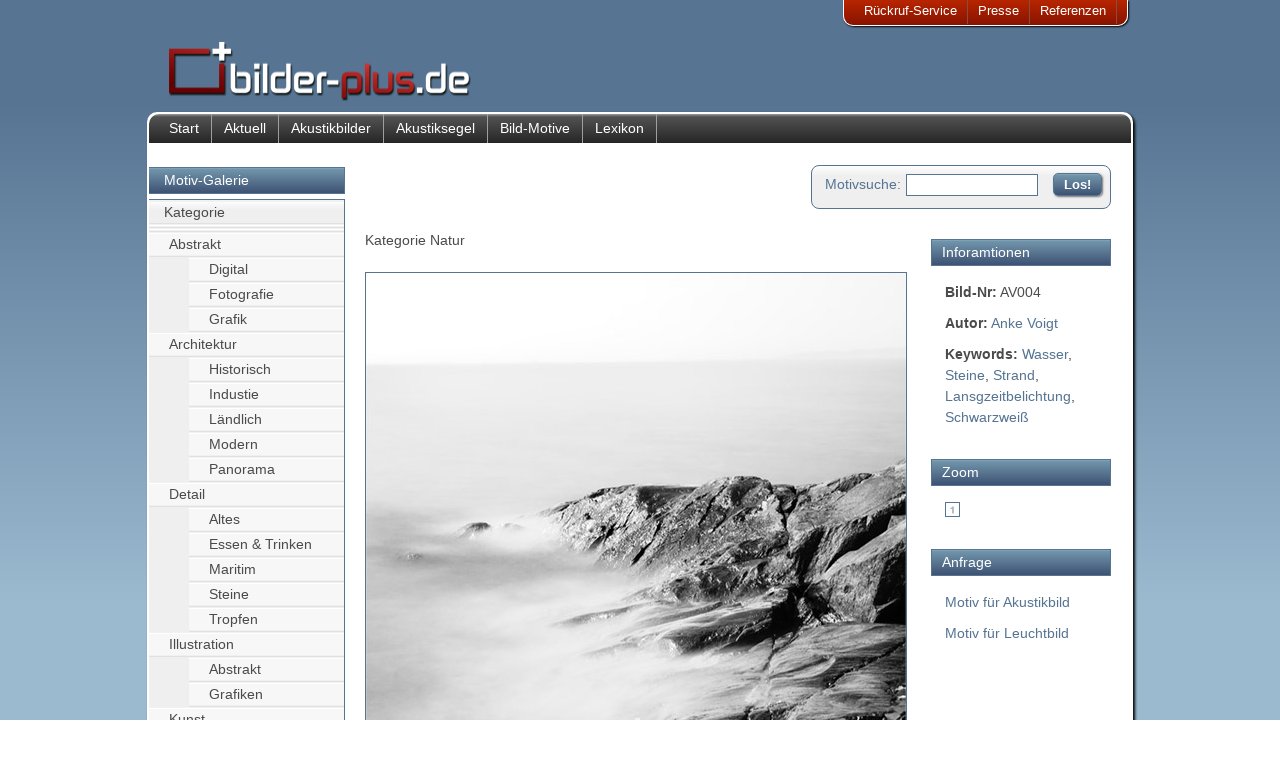

--- FILE ---
content_type: text/html; charset=UTF-8
request_url: https://www.bilder-plus.de/motiv-galerie/view_pic.php?m=hkat&id=17&pic=34
body_size: 11335
content:

<!doctype html>
<html>
<head>
<title>Motiv: Ruhe am finnischen Strand</title>
<meta charset="utf-8">
<meta name="description" content="Sie suchen noch das passende Motiv für Ihr Akustikbild? Hier finden Sie eine Auswahl von Motiven aus den Bereichen Architektur, Natur, Abstrakt, Grafik. " />
<meta name="keywords" content="Bilder, Motive, Galerie, Fotografien "/>
<meta name="robots" content="index,follow" />
<meta name="language" content="German, de, deutsch" />
<meta name="author" content="K.D.Ronny Ertel" />
<meta name="viewport" content="width=device-width, initial-scale=1">
<link href="../css/neu_kompr.css" type="text/css" rel="stylesheet"> 
<link href="../css/galerie.css" rel="stylesheet" type="text/css"/>
<link rel="stylesheet" href="../lytebox.css" type="text/css" media="screen" />

 <link rel="shortcut icon" href="favicon.ico"/>
</head>
<body>
<div id="seite">
    <div id="quicklink">

<ul id="quicktop">
<li><a href="../rueckrufservice.php">R&uuml;ckruf-Service</a></li>
<li><a href="../presse-kontakt.php">Presse</a></li>
<li><a href="../referenzen.php">Referenzen</a></li>
</ul></div>
  <header class="main-header">
  <a href="/"><img src="/bilder/layout/logo_310.png" width="310px" height="64px" alt="Bilder-plus.de"/></a> </header>
  <div id="hauptbox">
     <nav id="topnav">
<ul id="menutop">
<li><a href="../">Start</a></li>
<li><a href="../aktuell.php">Aktuell</a></li>
<li><a href="../akustik.php">Akustikbilder</a></li>
<li><a href="../akustiksegel.php">Akustiksegel</a></li>
<li><a href="../motiv.php">Bild-Motive</a></li>
<li><a href="../akustik-lexikon.php">Lexikon</a></li>
</ul>
<ul id="menutop_m">
<li><a href="#main-nav" class="open-menu"> ☰ </a> </li>
<li><a href="../akustik-produkte.php">Akustikbilder</a></li>
<li><a href="/motiv-galerie/">Galerie</a></li>
<li><a href="../akustik-lexikon.php">Lexikon</a></li>
</ul>

</nav>       
 <nav class="main-nav" id="main-nav">
 

<div class="kategorie"><a href="index.php" class="kategorielink">Motiv-Galerie</a></div>
<div> 

  <ol class="unterlinks_haupt">
    <li><a href="#" class="unterlinks">Kategorie</a>
    
    <ol><li><a href="view_list.php?m=hkat&id=46" class="unterlink2"></a></li><ol></ol></li></ol><ol><li><a href="view_list.php?m=hkat&id=56" class="unterlink2"></a></li><ol></ol></li></ol><ol><li><a href="view_list.php?m=hkat&id=19" class="unterlink2">Abstrakt</a></li><ol><li><a href="view_list.php?m=kat&id=57" class="unterlink2">Digital</a></li>
<li><a href="view_list.php?m=kat&id=20" class="unterlink2">Fotografie</a></li>
<li><a href="view_list.php?m=kat&id=25" class="unterlink2">Grafik</a></li>
</ol></li></ol><ol><li><a href="view_list.php?m=hkat&id=14" class="unterlink2">Architektur</a></li><ol><li><a href="view_list.php?m=kat&id=15" class="unterlink2">Historisch</a></li>
<li><a href="view_list.php?m=kat&id=54" class="unterlink2">Industie</a></li>
<li><a href="view_list.php?m=kat&id=30" class="unterlink2">Ländlich</a></li>
<li><a href="view_list.php?m=kat&id=16" class="unterlink2">Modern</a></li>
<li><a href="view_list.php?m=kat&id=51" class="unterlink2">Panorama</a></li>
</ol></li></ol><ol><li><a href="view_list.php?m=hkat&id=32" class="unterlink2">Detail</a></li><ol><li><a href="view_list.php?m=kat&id=44" class="unterlink2">Altes</a></li>
<li><a href="view_list.php?m=kat&id=33" class="unterlink2">Essen & Trinken</a></li>
<li><a href="view_list.php?m=kat&id=45" class="unterlink2">Maritim</a></li>
<li><a href="view_list.php?m=kat&id=35" class="unterlink2">Steine</a></li>
<li><a href="view_list.php?m=kat&id=52" class="unterlink2">Tropfen</a></li>
</ol></li></ol><ol><li><a href="view_list.php?m=hkat&id=47" class="unterlink2">Illustration</a></li><ol><li><a href="view_list.php?m=kat&id=58" class="unterlink2">Abstrakt</a></li>
<li><a href="view_list.php?m=kat&id=53" class="unterlink2">Grafiken</a></li>
</ol></li></ol><ol><li><a href="view_list.php?m=hkat&id=28" class="unterlink2">Kunst</a></li><ol><li><a href="view_list.php?m=kat&id=29" class="unterlink2">Skulptur</a></li>
</ol></li></ol><ol><li><a href="view_list.php?m=hkat&id=17" class="unterlink2">Natur</a></li><ol><li><a href="view_list.php?m=kat&id=27" class="unterlink2">Blüten</a></li>
<li><a href="view_list.php?m=kat&id=36" class="unterlink2">Himmel</a></li>
<li><a href="view_list.php?m=kat&id=18" class="unterlink2">Landschaft</a></li>
<li><a href="view_list.php?m=kat&id=26" class="unterlink2">Pflanzen</a></li>
<li><a href="view_list.php?m=kat&id=31" class="unterlink2">Strand</a></li>
<li><a href="view_list.php?m=kat&id=21" class="unterlink2">Tiere</a></li>
<li><a href="view_list.php?m=kat&id=43" class="unterlink2">Unterwasser</a></li>
<li><a href="view_list.php?m=kat&id=22" class="unterlink2">Wald</a></li>
</ol></li></ol><ol><li><a href="view_list.php?m=hkat&id=49" class="unterlink2">Philosophisch</a></li><ol><li><a href="view_list.php?m=kat&id=50" class="unterlink2">88 Fragen</a></li>
</ol></li></ol><ol><li><a href="view_list.php?m=hkat&id=37" class="unterlink2">Stimmungen</a></li><ol><li><a href="view_list.php?m=kat&id=38" class="unterlink2">Abend</a></li>
<li><a href="view_list.php?m=kat&id=39" class="unterlink2">Morgen</a></li>
<li><a href="view_list.php?m=kat&id=42" class="unterlink2">Nebel</a></li>
<li><a href="view_list.php?m=kat&id=41" class="unterlink2">Sonnenaufgang</a></li>
<li><a href="view_list.php?m=kat&id=40" class="unterlink2">Sonnenuntergang</a></li>
<li><a href="view_list.php?m=kat&id=55" class="unterlink2">Stille</a></li>
</ol></li></ol>    </ol>
  
  <ol class="unterlinks_haupt">
    <li><a href="#" class="unterlinks">Autor</a>
      <ol>
      <li><a href="view_list.php?m=aut&id=7" class="unterlink2">Anke Voigt</a></li><li><a href="view_list.php?m=aut&id=5" class="unterlink2">Constantin Hoffmann</a></li><li><a href="view_list.php?m=aut&id=13" class="unterlink2">Friedhelm Wachs</a></li><li><a href="view_list.php?m=aut&id=18" class="unterlink2">Gabi Hampe</a></li><li><a href="view_list.php?m=aut&id=9" class="unterlink2">Gaby Jacob</a></li><li><a href="view_list.php?m=aut&id=12" class="unterlink2">Jeanette Köppert</a></li><li><a href="view_list.php?m=aut&id=19" class="unterlink2">Lars Ihring</a></li><li><a href="view_list.php?m=aut&id=14" class="unterlink2">Marco Mann</a></li><li><a href="view_list.php?m=aut&id=16" class="unterlink2">Martin Neuhof</a></li><li><a href="view_list.php?m=aut&id=4" class="unterlink2">Matthias Keffler</a></li><li><a href="view_list.php?m=aut&id=8" class="unterlink2">Michael Krause</a></li><li><a href="view_list.php?m=aut&id=17" class="unterlink2">Monica Grüner-Krampe</a></li><li><a href="view_list.php?m=aut&id=3" class="unterlink2">Ronny Ertel</a></li><li><a href="view_list.php?m=aut&id=21" class="unterlink2">Strohhut Pictures</a></li><li><a href="view_list.php?m=aut&id=6" class="unterlink2">Sven Lehmann</a></li><li><a href="view_list.php?m=aut&id=20" class="unterlink2">Volker Klostermann</a></li>      </ol>
    </li>
  </ol>
<ol class="unterlinks_haupt">
    <li><a href="../motiv_eigene-daten.php" class="unterlinks">Eigenes Motiv</a></li>
  </ol>
  <ol class="unterlinks_haupt">
    <li><a href="../motiv_grafik-service.php" class="unterlinks">Grafik-Service</a></li>
  </ol>

</div></nav> 
<section class="page-wrap">
<a href="#" class="close-menu"> ☰ zu</a>
  <div id="inhalttop">
   <div id="suchetitel"><form action="view_list.php" method="post"><input type="hidden" name="m" value="word"><label class="label-motiv">Motivsuche:</label><input name="w" type="text" class="feld" /><input type="submit" name="Los" id="Los" value="Los!" /></form></div></div>
<div id="inhalttext">
 <br />Kategorie Natur <br /> <br />
<!-- BILD Content -->
<img border="1" alt="Ruhe am finnischen Strand" src="fotos/34_haupt.jpg"><h1>Ruhe am finnischen Strand</h1>
    <p> Bildbeschreibung </p>
<!-- BILD Content Ende -->
</div>

<!-- INFO -->
  
 <div id="rechts">
 <ul class="kategorie2"><li>Inforamtionen</li> </ul>
  <ul class="galerieinfo">
    <li><strong>Bild-Nr:</strong> AV004</li>
    <li><strong>Autor:</strong> <a href="view_list.php?m=aut&id=7">Anke Voigt</a></li>    <li><strong>Keywords:</strong> <a href="view_list.php?m=word&w=Wasser">Wasser</a>, <a href="view_list.php?m=word&w=Steine">Steine</a>, <a href="view_list.php?m=word&w=Strand">Strand</a>, <a href="view_list.php?m=word&w=Lansgzeitbelichtung">Lansgzeitbelichtung</a>, <a href="view_list.php?m=word&w=Schwarzwei%C3%9F">Schwarzweiß</a></li>
    <li></li>
    <li></li>
  </ul>

<ul class="kategorie2"><li>Zoom</li> </ul>
   <ul class="galerieinfo"><li>
	<a rel="lytebox[kreativ]" href="fotos/34_zoom1.jpg"><img border="1" width="15" height="15" alt="Zoombild 1" src="bilder/layout/zoom1.gif"></a>         </li></ul>

<ul class="kategorie2">
  <li>Anfrage</li>
  </ul>
        <ul class="galerieinfo">
            <li><a href="../akustik-bild-konf.php?bnr=AV004">Motiv für Akustikbild</a></li>
			<li><a href="../led-leuchtbild.php?bnr=AV004">Motiv für Leuchtbild</a></li>
	</ul>
</div>
 
    <div class="anker"> <a href="#seite" class="textlink">Zum Seitenanfang</a></div>    
  </section>
<footer>
 <div class="left">
<div>Allgemeines:</div>
<div> 
<ul class="themenlink">
    <li><a href="../impressum.php">Impressum</a></li>
    <li><a href="../bildnachweis.php">Bildnachweise</a></li>
    <li><a href="../datenschutz.php">Datenschutz</a></li>
    <li><a href="../agb.php">AGB</a></li>
  </ul>
</div>
</div>
<div class="left">
<div>Produkte:</div>
<div> 
<ul class="themenlink">
    <li><a href="../akustik.php">Akustik-Bilder</a></li>
    <li><a href="../rahmen.php">Bilder-Rahmen</a></li>
    <li><a href="../beamer-projektionsflaeche.php">Beamer-Projektionswand</a></li>
    <li><a href="../schallabsorbierender-malgrund.php">Akustik-Malgrund</a></li>
  </ul>
</div>
</div>
<div class="left">
<div>Service:</div>
<div>
  <ul class="themenlink">
    <li><a href="../kontakt.php">Kontakt</a></li>
    <li><a href="../anfahrt.php">Anfahrt</a></li>
    <li><a href="../sitemap.php">Sitemap</a></li>
    <li><a href="../rueckrufservice.php">R&uuml;ckruf</a></li>
  </ul>
</div>
 </div>

<div class="socialmedia"><div>Folgen Sie uns auf:<br /></div>
<div><p> <a href="http://www.facebook.com/pages/Bilder-plus/300138580013626" target="_blank"><img src="/bilder/social-buttons/facebook2.jpg" width="32" height="32" alt="facebook"/></a><a href="http://www.xing.com/profile/KDRonny_Ertel" target="_blank"><img src="/bilder/social-buttons/xing2.jpg" width="32" height="32" alt="xing" /></a><a href="http://www.twitter.com/BilderPlus" target="_blank"><img src="/bilder/social-buttons/twitter2.jpg" width="32" height="32" alt="twitter" /></a><a href="https://plus.google.com/106701949408665913181" target="_blank"><img src="/bilder/social-buttons/google-plus2.jpg" width="32" height="32" alt="Google+"/></a></p></div></div></footer>
</div>
</div>
<script type="text/javascript" language="javascript" src="../lytebox.js"></script>
<script>
  (function(i,s,o,g,r,a,m){i['GoogleAnalyticsObject']=r;i[r]=i[r]||function(){
  (i[r].q=i[r].q||[]).push(arguments)},i[r].l=1*new Date();a=s.createElement(o),
  m=s.getElementsByTagName(o)[0];a.async=1;a.src=g;m.parentNode.insertBefore(a,m)
  })(window,document,'script','//www.google-analytics.com/analytics.js','ga');
  ga('create', 'UA-26626165-1', 'auto');
  ga('send', 'pageview');
</script>
</body>
</html>

--- FILE ---
content_type: text/css
request_url: https://www.bilder-plus.de/css/galerie.css
body_size: 1152
content:
#motivsuche {
  max-width: 760px;
  width: 100%;
  height: 30px;
  font: 90%
    border-bottom: 1px solid #567492;
	color: #567492;
}
#kategorie {
	padding-top: 5px;
  width: 370px;
float: left;
}
#suche {
	text-align: right;
  width: 380px;
float: right;
}
#suchetitel {
	text-align:right;
  width: 300px;
float: right;
  font: 90%;
  background:linear-gradient(#fff, #efefef 10px, #efefef);border:1px solid #567492;border-radius:8px 8px 8px 8px;
	color: #567492;
}
	
	ul.galerieinfo {
    width: 180px;
    margin: 0; 
	padding: 1px;
	font: 90%/1.2;
margin-left: 8px;
color: #567492;
 		font-weight: normal;
  }

ul.galerieinfo li {
    list-style:none;
    margin: 5px; padding: 0;
	margin-top: 10px;
  }

  ul.galerieinfo li ul {
    margin: 0 0 0 10px; padding: 0;
  }
  ul.galerieinfo li ul li {
    margin: 3px 0;
  }

  ul.galerieinfo a {
    padding: 0px;
    text-decoration: none; font-weight: normal;
    color: #567492;
  }

  ul.galerieinfo a:hover {
    color: #aa2000;
	text-decoration: underline;
  }


ul.galerieinfo {
    width: 180px;
	font: 80%/1.6 
 	font-weight: normal;
	margin-top: 5px;
 		color: #4b4b4c;
 		display:block;
  }